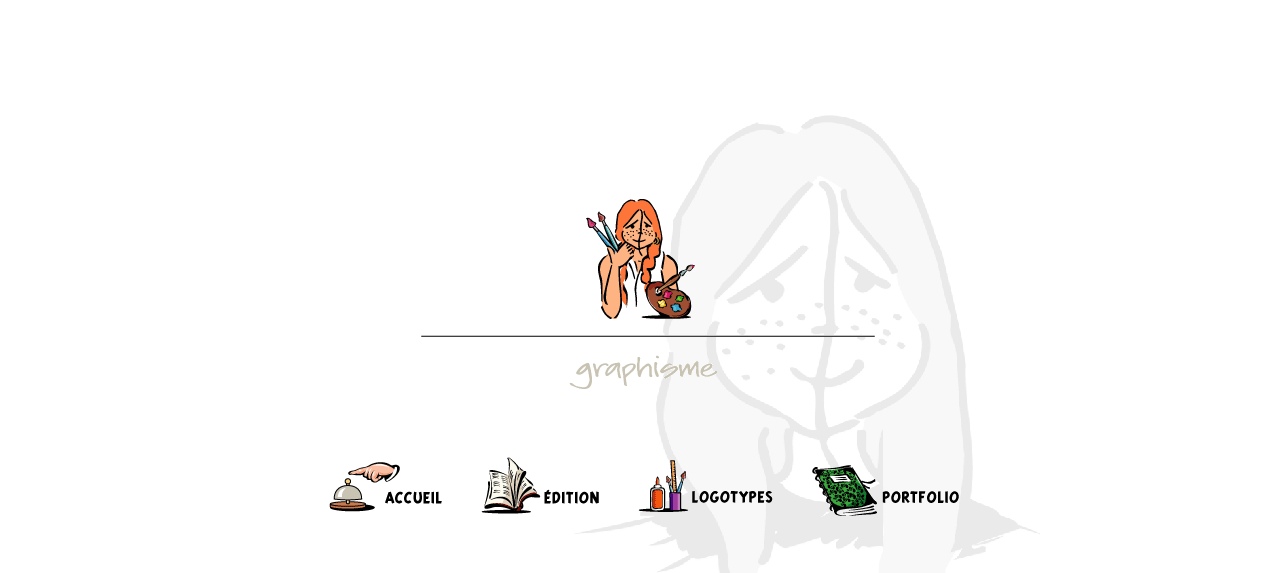

--- FILE ---
content_type: text/html
request_url: http://cathyleger.com/boulot1.htm
body_size: 749
content:
<html>

<head>
    <meta http-equiv="Content-Type" content="text/html; charset=windows-1252">
    <meta http-equiv="Content-Language" content="fr">
    <meta name="Subject" content="graphiste,directeur artistique,formateur PAO,">
    <meta name="Description" content="cathy leger,graphiste,directeur artistique,formateur PAO,mise en page,logo, charte graphique,DA,">
    <meta name="Keywords" content="graphiste,directeur artistique,formateur PAO mise en page,logo,charte graphique,cathy,leger,DA,paris france">
    <meta name="GENERATOR" content="Microsoft FrontPage 4.0">
    <meta name="ProgId" content="FrontPage.Editor.Document">
	<title>Cathy Leger graphiste Directrice artistique formatrice PAO CV logo
    design dessinatrice DA Paris</title>
</head>

<body topmargin="0" leftmargin="0">

<table border="0" cellpadding="0" cellspacing="0" width="100%" height="100%">
  <tr>
    <td width="100%" align="center">
    
      <table border="0" cellpadding="0" cellspacing="0" width="800" height="500">
        <tr>
          <td width="100%" background="images/fondcat.gif">
          <p align="center"><img border="0" src="images/boulothaut.gif" width="109" height="120"><p align="center"> 
              &nbsp;<map name="FPMap0">
              <area href="indexson.htm" shape="rect" coords="2, 120, 116, 180">
              <area href="edition1.htm" shape="rect" coords="151, 119, 276, 178">
              <area href="graphisme1.htm" shape="rect" coords="307, 117, 446, 180">
              <area href="portfolio01.htm" shape="rect" coords="481, 119, 630, 180"></map><img border="0" src="images/boulotbas2.gif" usemap="#FPMap0" width="631" height="181"> 
          </td>
        </tr>
      </table>
    
    </td>
  </tr>
</table>

</body>

</html>